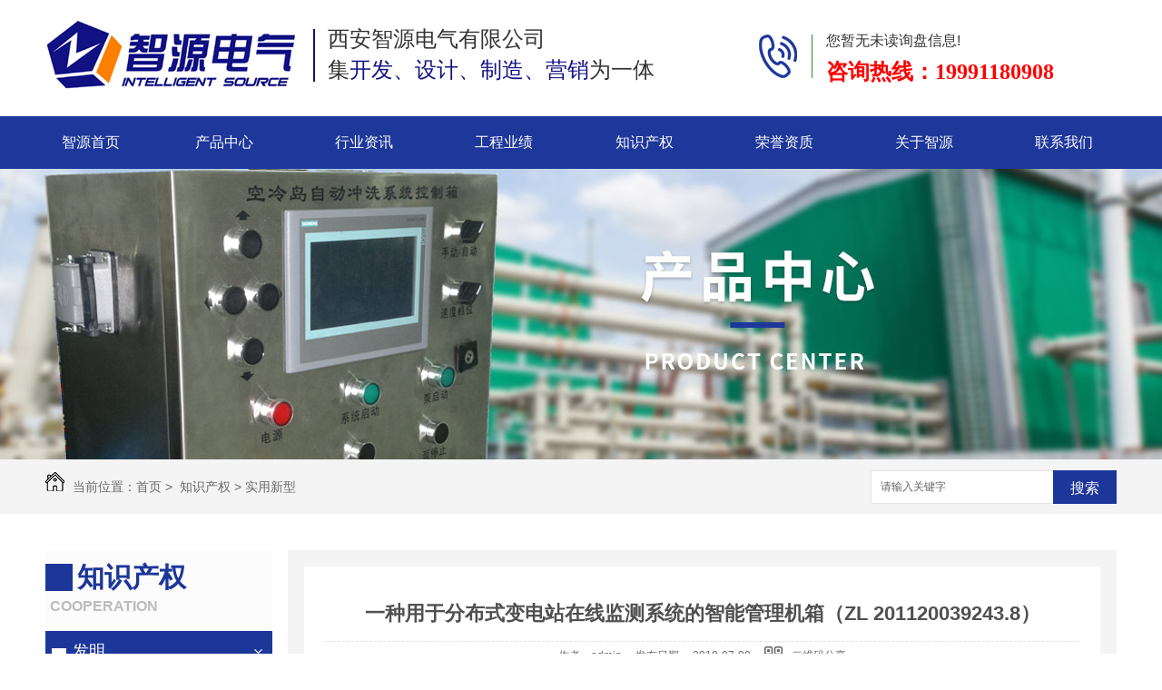

--- FILE ---
content_type: text/html; charset=utf-8
request_url: https://www.iselec.com.cn/syxx/253556.html
body_size: 8198
content:
<!DOCTYPE html PUBLIC "-//W3C//DTD XHTML 1.0 Transitional//EN" "http://www.w3.org/TR/xhtml1/DTD/xhtml1-transitional.dtd">
<html xmlns="http://www.w3.org/1999/xhtml">
<head>
<meta http-equiv="Content-Type" content="text/html; charset=utf-8" />
<meta name="Copyright" content="All Rights Reserved btoe.cn" />
<meta http-equiv="X-UA-Compatible" content="IE=edge,chrome=1" />
<title>一种用于分布式变电站在线监测系统的智能管理机箱（ZL 201120039243.8）-西安智源电气有限公司</title>
<meta name="keywords" content="实用新型" />
<meta name="description" content="一种用于分布式变电站在线监测系统的智能管理机箱（ZL 201120039243.8）" />
<link href="/templates/pc_wjdh/css/css.css" rel="stylesheet" type="text/css" />
<link href="/templates/pc_wjdh/css/common.css" rel="stylesheet" type="text/css" />
<script src="/templates/pc_wjdh/js/n/WJDH_common.js"></script>
<script type="text/javascript" src="/templates/pc_wjdh/js/n/jquery.qrcode.min.js"></script>
<script src="/templates/pc_wjdh/js/n/qrcode.js"></script>
<script src="/templates/pc_wjdh/js/n/baidupush.js"></script>
<meta name="baidu-site-verification" content="cxpqkVOT5m" />
<script src="//img.dlwjdh.com/upload/saohei/index.js"></script>
</head>
<body>
<script src="/templates/pc_wjdh/js/nocopy.js" type="text/javascript" charset="utf-8"></script>
<div class="header">

        <div class="center">

            <h1><a href="/"><img src="https://img.dlwjdh.com/upload/6987/190622/6c6dd8972a24453c2eeeaadaa75954ff@285X80.png" alt="西安智源电气有限公司"></a></h1>

            <div class="header2">

                <p>西安智源电气有限公司<br>集<span>开发、设计、制造、营销</span>为一体</p>

            </div>

            <div class="header3">

                 <img src="/templates/pc_wjdh/images/phone.png" alt="热线"> 


                <div> 

                    <!-- 询盘 -->

                     <div class="topxunpan">

                        <div class="xp" id="xunpanText" data-tiptitle="请您登录网站后台查看！">

                           您暂无未读询盘信息!

                            <div id="xunpantip"></div>

                        </div>

                    </div>
                   <p> 咨询热线：19991180908</p>

                    <!-- <p>19991180908</p> -->

                 </div> 

                <!-- 咨询热线：19991180908 -->

            </div>

            <div class="clear"></div>

        </div>

    </div>

    <!-- nav -->

    <div class="webq_head_xx">

        <div class="nav_xiala_xx" id="fixedNav">



            <div class="nav_xiala">

                <ul>

    

    <li>

      

      <a href="/" title="智源首页">智源首页 </a></li>

    

    <li>

      

      <a href="http://www.iselec.com.cn/products/" title="产品中心">产品中心</a>

      

                        <div class="erji_xiala">

        

                            <i><a href="http://www.iselec.com.cn/p1/" title="输变电设备在线监测系统">输变电设备在线监测系统</a>

          

                                <div class="sanji_xiala_di"></div>

                                <div class="sanji_xiala">

          

          <span><a href="http://www.iselec.com.cn/1/" title="DSIC-601变压器铁芯接地电流在线监测">DSIC-601变压器铁芯接地电流在线监测</a></span>

          

          <span><a href="http://www.iselec.com.cn/2/" title="PEEOM-2000变压器局部放电在线监测系统">PEEOM-2000变压器局部放电在线监测系统</a></span>

          

          <span><a href="http://www.iselec.com.cn/3/" title="DSPD-401 GIS局部放电在线监测系统">DSPD-401 GIS局部放电在线监测系统</a></span>

          

          <span><a href="http://www.iselec.com.cn/4/" title="DSOC-201 变压器油色谱在线监测系统">DSOC-201 变压器油色谱在线监测系统</a></span>

          

          <span><a href="http://www.iselec.com.cn/5/" title="DSWS-701 SF6微水密度在线监测系统">DSWS-701 SF6微水密度在线监测系统</a></span>

          

          <span><a href="http://www.iselec.com.cn/6/" title="DSPD-4021 4通道便携式局放巡检仪">DSPD-4021 4通道便携式局放巡检仪</a></span>

          

                                </div>

     

                            </i>

        

                            <i><a href="http://www.iselec.com.cn/p2/" title="空冷岛自动冲洗系统">空冷岛自动冲洗系统</a>

          

                                <div class="sanji_xiala_di"></div>

                                <div class="sanji_xiala">

          

          <span><a href="http://www.iselec.com.cn/1ZH/" title="IS-ZCS2000直接空冷岛自动清洗系统">IS-ZCS2000直接空冷岛自动清洗系统</a></span>

          

          <span><a href="http://www.iselec.com.cn/kld/" title="空冷岛清洗系统视频">空冷岛清洗系统视频</a></span>

          

          <span><a href="http://www.iselec.com.cn/2JV/" title="IS-ZCS2001间接空冷岛自动清洗系统">IS-ZCS2001间接空冷岛自动清洗系统</a></span>

          

                                </div>

     

                            </i>

        

                            <i><a href="http://www.iselec.com.cn/klpwjwxt80/" title="空冷喷雾降温系统">空冷喷雾降温系统</a>

          

                                <div class="sanji_xiala_di"></div>

                                <div class="sanji_xiala">

          

          <span><a href="http://www.iselec.com.cn/zjkldpwjwxtJ8/" title="直接空冷岛喷雾降温系统">直接空冷岛喷雾降温系统</a></span>

          

          <span><a href="http://www.iselec.com.cn/kldqxxt/" title="空冷喷雾降温系统视频">空冷喷雾降温系统视频</a></span>

          

          <span><a href="http://www.iselec.com.cn/jltpwjwxtF4/" title="间冷塔喷雾降温系统">间冷塔喷雾降温系统</a></span>

          

                                </div>

     

                            </i>

        

                            <i><a href="http://www.iselec.com.cn/p5/" title="空冷岛防冻及温度在线监测">空冷岛防冻及温度在线监测</a>

          

                                <div class="sanji_xiala_di"></div>

                                <div class="sanji_xiala">

          

          <span><a href="http://www.iselec.com.cn/wdzxjc/" title="空冷岛温度场在线监测系统">空冷岛温度场在线监测系统</a></span>

          

          <span><a href="http://www.iselec.com.cn/kldfdxt/" title="冷却塔防冻系统">冷却塔防冻系统</a></span>

          

          <span><a href="http://www.iselec.com.cn/kldB6/" title="空冷岛自动封堵防冻系统">空冷岛自动封堵防冻系统</a></span>

          

                                </div>

     

                            </i>

        

                            <i><a href="http://www.iselec.com.cn/p4/" title="商用车汽车电子">商用车汽车电子</a>

          

                                <div class="sanji_xiala_di"></div>

                                <div class="sanji_xiala">

          

          <span><a href="http://www.iselec.com.cn/xcjly/" title="行车记录仪">行车记录仪</a></span>

          

          <span><a href="http://www.iselec.com.cn/qcdzcp/" title="混凝土搅拌车匀速控制器">混凝土搅拌车匀速控制器</a></span>

          

          <span><a href="http://www.iselec.com.cn/zhyb/" title="组合仪表">组合仪表</a></span>

          

          <span><a href="http://www.iselec.com.cn/cufucskzq/" title="CUFU车身控制器">CUFU车身控制器</a></span>

          

                                </div>

     

                            </i>

        

                        </div>

     

                    </li>



    <li>

      

      <a href="http://www.iselec.com.cn/news/" title="行业资讯">行业资讯</a>

      

                        <div class="erji_xiala">

        

                            <i><a href="http://www.iselec.com.cn/meitibaodao/" title="公司资讯">公司资讯</a>

          

                            </i>

        

                            <i><a href="http://www.iselec.com.cn/yyxw/" title="行业新闻">行业新闻</a>

          

                            </i>

        

                            <i><a href="http://www.iselec.com.cn/question/" title="技术动态">技术动态</a>

          

                            </i>

        

                            <i><a href="http://www.iselec.com.cn/qitaxinxi/" title="其他">其他</a>

          

                            </i>

        

                        </div>

     

                    </li>



    <li>

      

      <a href="http://www.iselec.com.cn/case/" title="工程业绩">工程业绩</a>

      

                        <div class="erji_xiala">

        

                            <i><a href="http://www.iselec.com.cn/gcal/" title="工程案例">工程案例</a>

          

                            </i>

        

                            <i><a href="http://www.iselec.com.cn/yjbg80/" title="公司业绩">公司业绩</a>

          

                            </i>

        

                        </div>

     

                    </li>



    <li>

      

      <a href="http://www.iselec.com.cn/customs/" title="专利知识产权">专利知识产权</a>

      

                        <div class="erji_xiala">

        

                            <i><a href="http://www.iselec.com.cn/fmzl/" title="发明专利">发明专利</a>

          

                            </i>

        

                            <i><a href="http://www.iselec.com.cn/syxx/" title="实用新型">实用新型</a>

          

                            </i>

        

                            <i><a href="http://www.iselec.com.cn/rjzzq/" title="软件著作权">软件著作权</a>

          

                            </i>

        

                        </div>

     

                    </li>



    <li>

      

      <a href="http://www.iselec.com.cn/honor/" title="荣誉资质">荣誉资质</a>

      

                        <div class="erji_xiala">

        

                        </div>

     

                    </li>



    <li>

      

      <a href="http://www.iselec.com.cn/about/" title="关于智源">关于智源</a>

      

                        <div class="erji_xiala">

        

                            <i><a href="http://www.iselec.com.cn/aboutus/" title="智源简介">智源简介</a>

          

                            </i>

        

                            <i><a href="http://www.iselec.com.cn/rczp/" title="人才招聘">人才招聘</a>

          

                            </i>

        

                        </div>

     

                    </li>



    <li>

      

      <a href="http://www.iselec.com.cn/contact/" title="联系我们">联系我们</a>

      

                        <div class="erji_xiala">

        

                        </div>

     

                    </li>



                </ul>

            </div>



        </div>

    </div>

<div class="wjdh-banner" style="background-image: url(https://img.dlwjdh.com/upload/6987/190806/8be90454d9fc0ed89fbdbb6c70b1fb31@1920X320.jpg);"></div>
<input id="thumbimg" type="hidden" value="2,0">

<div class="breadcrumb-search">
  <div class="container">
    <div class="breadcrumb pull-left"> <img alt="当前位置" src="/templates/pc_wjdh/img/home.png">
      当前位置：<a href="/">首页</a>&nbsp;&gt;&nbsp;<a href="/customs/">专利知识产权</a>&nbsp;&gt;&nbsp;<a href="/syxx/">实用新型</a>
    </div>
    <div class="wjdh-search pull-right">
      <div class="form pull-right">
        <input type="text" onblur="if (value ==''){value='请输入关键字'}" onclick="if(this.value=='请输入关键字')this.value=''" value="请输入关键字" class="search-t" id="keywords" name="keywords" onkeydown="if(event.keyCode==13){SiteSearchkwf('#keywords');return false};">
        <button type="submit" class="search-s" onclick="wjdh.methods.search('#keywords');"> 搜索</button>
      </div>
      <div class="search-key pull-right"> </div>
    </div>
  </div>
</div>

<div class="container">
  <div class="side-bar pull-left">
    <div class="side-bar-tit">
      
      <h2> <i></i>专利知识产权</h2>
      <span>Cooperation</span>
      
    </div>
    
    <dl>
      <dt><i></i><a href="http://www.iselec.com.cn/fmzl/" title="发明专利">发明专利</a></dt>
      
    </dl>
    
    <dl>
      <dt><i></i><a href="http://www.iselec.com.cn/syxx/" title="实用新型">实用新型</a></dt>
      
    </dl>
    
    <dl>
      <dt><i></i><a href="http://www.iselec.com.cn/rjzzq/" title="软件著作权">软件著作权</a></dt>
      
    </dl>
    <dl id="wjdh-side-hot">
  <dt><i></i><a href="http://www.iselec.com.cn/products/" title="热门推荐">热门推荐</a></dt>
  <ul>
    
    <li>
      <div class="img"> <a href="http://www.iselec.com.cn/1ZH/294348.html"> <img data-thumb="0" src="https://img.dlwjdh.com/upload/6987/201102/3f3ab5d8b46090f126bc3a9732d4db56.jpg" alt="直接空冷岛自动冲洗系统"> </a> </div>
      <a href="http://www.iselec.com.cn/1ZH/294348.html" class="title-a">直接空冷岛自动冲洗系统</a> </li>
    
    <li>
      <div class="img"> <a href="http://www.iselec.com.cn/2JV/294525.html"> <img data-thumb="0" src="https://img.dlwjdh.com/upload/6987/201102/9d93cdd39996c0523d8b85ecc13c324a.jpg" alt="间接空冷塔自动清洗系统"> </a> </div>
      <a href="http://www.iselec.com.cn/2JV/294525.html" class="title-a">间接空冷塔自动清洗系统</a> </li>
    
    <li>
      <div class="img"> <a href="http://www.iselec.com.cn/kldB6/1982507.html"> <img data-thumb="0" src="https://img.dlwjdh.com/upload/6987/221109/bb0a13b3e85d18c6abf655094243c535.jpg" alt="空冷岛自动封堵防冻系统"> </a> </div>
      <a href="http://www.iselec.com.cn/kldB6/1982507.html" class="title-a">空冷岛自动封堵防冻系统</a> </li>
    
    <li>
      <div class="img"> <a href="http://www.iselec.com.cn/kld/1545015.html"> <img data-thumb="0" src="https://img.dlwjdh.com/upload/6987/210831/0012ab31bb587bee4235290546b28d4d.jpg" alt="空冷岛全自动无人值守冲洗机器人"> </a> </div>
      <a href="http://www.iselec.com.cn/kld/1545015.html" class="title-a">空冷岛全自动无人值守冲洗机器人</a> </li>
    
    <li>
      <div class="img"> <a href="http://www.iselec.com.cn/zjkldpwjwxtJ8/1004389.html"> <img data-thumb="0" src="https://img.dlwjdh.com/upload/6987/201102/906d4834254b937cce8993cfe5df0be7.jpg" alt="空冷岛喷雾降温系统"> </a> </div>
      <a href="http://www.iselec.com.cn/zjkldpwjwxtJ8/1004389.html" class="title-a">空冷岛喷雾降温系统</a> </li>
    
  </ul>
</dl>

    
  </div>
  <div class="wjdh-main pull-right">
    <div class="content-show">
      <div class="page-about">
        <h3> 一种用于分布式变电站在线监测系统的智能管理机箱（ZL 201120039243.8） </h3>
        <div class="news_author"> 作者：admin&nbsp;&nbsp;&nbsp;&nbsp; 发布日期：
          2019-07-09&nbsp;&nbsp;&nbsp;&nbsp; 
          <a href="#" class="scan" title="二维码分享">二维码分享
          <div id="qrcode" style="display: none"> </div>
          </a> </div>
        <div class="page-content"> <p style="text-align:center;">
	一种用于分布式变电站在线监测系统的智能管理机箱（ZL 201120039243.8）
</p>
<p style="text-align:center;">
	<img src="https://img.dlwjdh.com/upload/6987/230621/14704b12d6fc143c9574470f01f0f3ea.png" alt="" />
</p> </div>
      </div>
      <div class="adjacent">
        <ul>
          <li>上一篇：没有了</li>
          <li>下一篇：<a href="http://www.iselec.com.cn/syxx/253559.html">避雷器容性设备信号词采集装置</a></li>
        </ul>
      </div>
      <div class="relevant">
        <div class="title"> <a href="/syxx/" class="back">【返回列表】</a>
          <h3> 【推荐阅读】↓</h3>
          <div class="tag"> </div>
        </div>
        <div class="content">
          <ul>
            
            <li><a href="http://www.iselec.com.cn/qitaxinxi/2347964.html" title="陕西在线监测平台的功能与特点分析">陕西在线监测平台的功能与特点分析</a> </li>
            
            <li><a href="http://www.iselec.com.cn/qitaxinxi/2343698.html" title="..技术下的陕西在线监测发展趋势">..技术下的陕西在线监测发展趋势</a> </li>
            
            <li><a href="http://www.iselec.com.cn/qitaxinxi/2342729.html" title="陕西在线监测系统的重要性和应用">陕西在线监测系统的重要性和应用</a> </li>
            
            <li><a href="http://www.iselec.com.cn/meitibaodao/2340512.html" title="华能西安热工院生产项目空冷岛防冻系统框架项目">华能西安热工院生产项目空冷岛防冻系统框架项目</a> </li>
            
            <li><a href="http://www.iselec.com.cn/meitibaodao/2340507.html" title="宁夏电力鸳鸯湖一期#1、#2机尖峰冷却塔防寒防冻装置改造项目">宁夏电力鸳鸯湖一期#1、#2机尖峰冷却塔防寒防冻装置改造项目</a> </li>
            
            <li><a href="http://www.iselec.com.cn/qitaxinxi/2337068.html" title="陕西汽车电子行业政策解读">陕西汽车电子行业政策解读</a> </li>
            
            <li><a href="http://www.iselec.com.cn/meitibaodao/2336991.html" title="华能甘肃公司酒泉发电公司2025年#1机组空冷岛电动挡风帘改造物资采购项目">华能甘肃公司酒泉发电公司2025年#1机组空冷岛电动挡风帘改造物资采购项目</a> </li>
            
            <li><a href="http://www.iselec.com.cn/meitibaodao/2336990.html" title="赤峰经济开发区发电有限公司 1号机组空冷喷雾系统改造项目">赤峰经济开发区发电有限公司 1号机组空冷喷雾系统改造项目</a> </li>
            
            <li><a href="http://www.iselec.com.cn/meitibaodao/2336989.html" title="大同煤矿集团朔州热电有限公司 1号机、2号机空冷岛风机室加装自动封堵装置">大同煤矿集团朔州热电有限公司 1号机、2号机空冷岛风机室加装自动封堵装置</a> </li>
            
            <li><a href="http://www.iselec.com.cn/qitaxinxi/2336381.html" title="陕西汽车电子企业竞争力分析">陕西汽车电子企业竞争力分析</a> </li>
            
          </ul>
          <div class="clearfix"> </div>
        </div>
      </div>
    </div>
  </div>
  <div class="clearfix"> </div>
  <div class="line"> </div>
  
</div>
    <!--  footer  -->

    <div class="footer">

        <h3 class="center">CONTACT US</h3>

        <div class="footer_hr"></div>

        <div class="footer1">

            <ul class="center">

                <li class="footer_li">

                    <h4>在线留言</h4>

                    <h5>ONLINE MESSAGE</h5>

                    <div style="overflow:hidden;">

                        <div class="footer_input">

                            <label for="footer_name">姓名：</label>

                            <input type="text" id="footer_name" value="">

                        </div>

                        <div class="footer_input">

                            <label for="footer_phone">电话：</label>

                            <input type="text" id="footer_phone" value="">

                        </div>

                    </div>

                    <div class="footer_text">

                        <textarea name="" id="footer_demand" cols="30"  placeholder="请输入您的需求......"></textarea>

                    </div>

                    <p class="footer_sub">提交需求</p>

                </li>

                <li class="footer_li">

                    <h4>联系信息</h4>

                    <h5>CONTACT INFORMATION</h5>


                    <div class="footer_main ">

                        <div class="footer_icon footer_icon2"></div>

                        <span>&nbsp;王女士：15091534268</span>

                    </div>

                    <div class="footer_main">

                        <div class="footer_icon footer_icon4"></div>

                        <span>地址：<i>西安市雁塔区雁翔路99号西安交通大学博源科技广场C座13层</i></span>

                    </div>

                </li>

                <li class="footer_li">

                    <h4>关注我们</h4>

                    <h5>FOLLOW US</h5>

                    <div class="footer_or">

                        <img src="https://img.dlwjdh.com/upload/6987/190711/fb594076a9211c0bb1a02582d35876d4@260X260.png" alt="扫一扫">

                    </div>

                    <p>扫一扫</p>

                </li>

            </ul>

        </div>

    </div>

    <div class="footer_7">

        <div class="center">

            <span>Copyright&nbsp;&copy;&nbsp;西安智源电气有限公司&nbsp;&nbsp;版权所有</span>

            <span>备案号：<a href="http://beian.miit.gov.cn" target="_blank" title="陕ICP备14012250号-1" rel="nofollow">陕ICP备14012250号-1</a></span>

            <span><a href="/sitemap.html" title="网站地图">网站地图</a>&nbsp;&nbsp;<a href="/rss.xml" title="RSS">RSS </a>&nbsp;&nbsp;<a href="/sitemap.xml" title="XML">XML </a></span>

            <span> 技术支持：<script src="/api/message.ashx?action=jjzc"></script></span>

            <a href="http://www.wjdhcms.com" target="_blank" rel="external nofollow" title=""><img class="wjdh-ico1" src="https://img.dlwjdh.com/upload/4.png" width="99px" height="18px" title="万家灯火" alt="万家灯火"></a>&nbsp;&nbsp;<script type="text/javascript">var cnzz_protocol = (("https:" == document.location.protocol) ? " https://" : " http://");document.write(unescape("%3Cspan id='cnzz_stat_icon_1276948812'%3E%3C/span%3E%3Cscript src='" + cnzz_protocol + "s11.cnzz.com/stat.php%3Fid%3D1276948812%26show%3Dpic' type='text/javascript'%3E%3C/script%3E"));</script>

        </div>

    </div>

      <!--全局使用js，请放于footer-->

    <script src="/templates/pc_wjdh/js/nav.js"></script>

<script type="text/javascript" src="http://tongji.wjdhcms.com/js/tongji.js?siteid=1a37546d1929c0ff3ca32d2ddacc41a9"></script><script type="text/javascript" src="https://iselec.s1.dlwjdh.com/upload/6987/kefu.js?color=1d369a"></script>

<script src="/templates/pc_wjdh/js/n/base.js" type="text/javascript" charset="utf-8"></script>


<style>
.breadcrumb a:hover ,.side-bar .side-bar-tit h2,.wjdh-title h3,.wjdh-title h3 a ,.pages a:hover,.pages span:hover ,.relevant .title h3,.wjdh-h3 h3 a,.image-list .content ul li:hover .title-a ,.text-list ul li:hover dd a ,.express-lane dl dd a:hover,.bottom-contact .tel p span,.list01 .list ul li:hover .date span,.list02 .list ul li:hover .info .title-a,.news-list ul li:hover .more,.news-center-company .company-list .title dl,.news-center-company .company-list .title .title-h3 h3 a,.news-center-company .company-list .list ul li:hover .date span,.product-list ul li:hover .info .title-a ,.product-list ul li:hover .info .more,.prohead .hright .title-a ,.prohead .hright .info ul li ,.prohead .hright .info ul li a,.prohead .hright .tel,.prohead .hright .tel span,.b4 li a:hover  {color: #1d369a;}.wjdh-search .search-s,.side-bar .side-bar-tit i ,.side-bar dl dt ,.side-bar dl .cur a,.side-bar dl dd:hover a,.side-bar dl .tag a:hover ,.side-contact .side-contact-phone,.wjdh-title .tagcell span ,.pages .current ,.image-list .content ul li .border-top,.image-list .content ul li .border-right,.image-list .content ul li .border-bottom,.image-list .content ul li .border-left ,.image-list .content ul li:hover .more,.text-list ul li .border-top,.text-list ul li .border-bottom ,.text-list dl dt i,.cat-menu .menu-list .cur a,.cat-menu .menu-list span:hover a ,.list01 .list01-top:hover .info .more,.list01 .list01-top .tag-hot,.list01 .list ul li:hover .more,.list02 .list ul li:hover .info .more,.list03 .list ul li .info i em , .news-center-company .company-top dl,.news-center-company .company-top ul li:hover .more ,.news-center-company .company-list .list ul li:hover .more,.industry .industry-left .industry-title,.industry .industry-right .list ul li:hover,.industry .industry-right .list ul li:hover .more,.hot-rec .content .info .title-a,.hot-rec .content .info .online,.message-page-box .submit:hover,.prohead .hright .online a{background-color: #1d369a;}.wjdh-search .search-s ,.pages a:hover,.pages span:hover,.pages .current,.image-list .content ul li:hover .more ,.list01 .list01-top:hover .info .more,.list02 .list ul li:hover ,.list02 .list ul li:hover .info .more ,.news-list ul li:hover .more ,.news-center-company .company-top ul li:hover .more ,.news-center-company .company-list .list ul li:hover,.product-list ul li:hover,.wjdh-search .search-s,.list01 .list ul li:hover{border: 1px solid #1d369a;}.wjdh-title h3,.news-center-company .company-list .title .title-h3 h3 a ,.message-page-box .on {border-bottom: 1px solid #1d369a;}.cat-menu .menu-list .cur:before,.cat-menu .menu-list span:hover:before {border-top: 10px solid #1d369a;}
</style>

</body>
</html>


--- FILE ---
content_type: text/css
request_url: https://www.iselec.com.cn/templates/pc_wjdh/css/common.css
body_size: 8544
content:
/*Generated by wjdhcms 3.0 */@charset "utf-8";::-webkit-scrollbar {    width: 8px;    height: 8px;    background-color: #F5F5F5;}::-webkit-scrollbar-track {    border-radius: 10px;    background-color: #E2E2E2;}::-webkit-scrollbar-thumb {    border-radius: 10px;    -webkit-box-shadow: inset 0 0 6px rgba(0, 0, 0, .3);    box-shadow: inset 0 0 6px rgba(0, 0, 0, .3);    background-color: #555;}* {    padding: 0;    margin: 0;    font-family: 'Microsoft YaHei', arial, helvetica, clean, sans-serif;}body {    font: 14px/1.231 'Microsoft YaHei', arial, helvetica, clean, sans-serif;    color: #333;    margin: 0;    line-height: 1.5;}:focus {    outline: 1;}article,aside,canvas,details,figcaption,figure,footer,header,hgroup,menu,nav,section,summary {    display: block;}a {    color: #333;    text-decoration: none;    /* -webkit-transition: all .3s ease-out; */    /* transition: all .3s ease-out; */}a:link,a:hover,a:active,a:visited {    text-decoration: none;}ins {    background-color: #ff9;    color: #000;    text-decoration: none;}mark {    background-color: #ff9;    color: #000;    font-style: italic;    font-weight: bold;}del {    text-decoration: line-through;}table {    border-collapse: collapse;    border-spacing: 0;}hr {    display: block;    height: 1px;    border: 0;    border-top: 1px solid #cccccc;    margin: 1em 0;    padding: 0;}input,select {    vertical-align: middle;}li,ul {    list-style-type: none;}img {    border: none;}input,textarea {    outline: 0;    border: 0;}textarea {    resize: none;}h1,h2,h3,h4,h5,h6,dl,dd,dt,i,em {    font-weight: normal;    font-style: normal;}.container {    width: 1180px;    margin-left: auto;    margin-right: auto;}.pull-right {    float: right !important;}.pull-left {    float: left !important;}.clearfix {    clear: both;}.hide {    display: none;}.show {    display: block;}.page-about h3 {    height: 60px;    border-bottom: #e1e3df dashed 1px;    line-height: 60px;    color: #505050;    font-size: 22px;    font-weight: bold;    text-align: center;}.page-about .news_author {    width: 100%;    height: 30px;    line-height: 30px;    color: #505050;    font-size: 12px;    text-align: center;    border-bottom: #e1e3df dashed 1px;    margin: 0 auto;    color: #666;    margin-bottom: 20px;}.page-about .news_author .scan {    color: #666;    background-image: url(../img/ewm.gif);    background-repeat: no-repeat;    background-position: left center;    padding: 5px 0 5px 30px;    position: relative;}.page-content {    height: auto;    line-height: 2;    color: #505050;    font-size: 16px;    overflow: hidden;}.page-content a {    color: #333;    font-size: 15px;    font-weight: 900;}.page-content img {    max-width: 80%;    height: auto;}.wjdh-banner {    background-color: #fff;    background-repeat: no-repeat;    background-position: center center;    height: 320px;}.breadcrumb-search {    height: 60px;    margin-bottom: 40px;    background-color: #f4f4f4;    overflow: hidden;}.breadcrumb {    width: 30%;    height: 60px;    line-height: 60px;    overflow: hidden;    color: #676767;}.breadcrumb img {    margin-right: 5px;}.breadcrumb a {    color: #676767;}.breadcrumb a:hover {    color: #fcfcfc;}#qrcode {    display: none;    position: absolute;    right: 0;    top: 30px;    padding: 10px;    background-color: #fff;    border-radius: 5px;    border: 1px solid #ececec;    z-index: 9;}#qrcode table {    width: 225px;    margin: 0 !important;}.wjdh-search {    line-height: 60px;    width: 70%;    overflow: hidden;}.wjdh-search .search-key a {    color: #b7b7b7;    padding: 0 5px;}.wjdh-search .form {    color: #666;    margin-top: 12px;    margin-left: 20px;}.wjdh-search .search-t {    float: left;    width: 180px;    height: 35px;    line-height: 35px;    color: #666;    padding: 0 10px;    margin-bottom: 4px;    outline: 0;    font-size: 12px;    background: #fff;    border: 1px solid #e5e5e5;}.wjdh-search .search-s {    float: left;    width: 70px;    height: 37px;    line-height: 37px;    color: #fff;    font-size: 12px;    cursor: pointer;    background: #fcfcfc;    border: 1px solid #fcfcfc;    margin-left: -1px;    font-size: 16px;}.side-bar {    width: 250px;}.side-bar .side-bar-tit {    background-color: #fcfcfc;    padding: 15px 0;}.side-bar .side-bar-tit i {    float: left;    width: 30px;    height: 30px;    background-color: #fcfcfc;    margin-right: 5px;}.side-bar .side-bar-tit h2 {    font-size: 30px;    font-weight: bold;    height: 35px;    line-height: 30px;    color: #fcfcfc;}.side-bar .side-bar-tit span {    font-size: 16px;    font-weight: bold;    color: #bcbcbc;    text-transform: uppercase;    padding-left: 5px;}.side-bar dl {    margin-bottom: 20px;    border-bottom: 1px solid #e8e8e8;}.side-bar dl dt i,.side-bar dl dd i {    display: block;    width: 16px;    height: 8px;    background-color: #fff;    position: absolute;    left: 7px;    top: 50%;    margin-top: -4px;    /* -webkit-transition: all .3s ease-out; */    /* transition: all .3s ease-out; */}.side-bar dl .cur i,.side-bar dl dt:hover i,.side-bar dl dd:hover i {    transform: scale(1, 0.2);    -webkit-transform: scale(1, 0.2);}.side-bar dl dt {    height: 45px;    line-height: 45px;    margin-bottom: -2px;    background-color: #fcfcfc;    background-image: url(../img/ico1.png);    background-repeat: no-repeat;    background-position: 230px center;    position: relative;}.side-bar dl dt a {    color: #fff;    font-size: 18px;    display: block;    width: 185px;    height: 45px;    line-height: 45px;    white-space: nowrap;    overflow: hidden;    text-overflow: ellipsis;    padding-left: 30px;}.side-bar dl dd {    position: relative;}.side-bar dl dd a {    display: block;    height: 30px;    line-height: 30px;    border-top: 2px solid #fff;    background-color: #fcfcfc;    padding: 0 30px;    white-space: nowrap;    overflow: hidden;    text-overflow: ellipsis;    /* -webkit-transition: all .8s ease-out; */    /* transition: all .8s ease-out; */}.side-bar dl dd i {    display: none;}.side-bar dl .cur i,.side-bar dl dd:hover i {    display: block;}.side-bar dl .cur a,.side-bar dl dd:hover a {    background-color: #fcfcfc;    color: #fff;    /* padding-left: 50px; */}.side-bar #wjdh-side-hot {    background-color: #fcfcfc;}.side-bar #wjdh-side-hot .tempWrap {    margin: auto;}.side-bar dl ul {    padding: 10px;}.side-bar dl ul li {    padding-top: 10px;    border-bottom: 1px solid #e9e9e9;}.side-bar dl ul li .img {    width: 210px;    height: 190px;    padding: 4px;    margin: 0 auto;    background-color: #e9e9e9;}.side-bar dl ul li .title-a {    display: block;    width: 90%;    height: 30px;    line-height: 30px;    margin: 0 auto;    white-space: nowrap;    overflow: hidden;    text-overflow: ellipsis;    text-align: center;}.side-bar #wjdh-side-hot span.prev,.side-bar #wjdh-side-hot span.next {    display: inline-block;    _display: inline;    *display: inline;    zoom: 1;    width: 35px;    height: 20px;    margin: 0 5px;    cursor: pointer;}.side-bar #wjdh-side-hot .hot-btn {    text-align: center;    padding: 10px;}.side-bar #wjdh-side-hot span.prev {    background: url(../img/sidebar_left.png);}.side-bar #wjdh-side-hot span.next {    background: url(../img/sidebar_right.png);}.side-bar dl .tag {    padding: 15px 0;    line-height: 25px;}.side-bar dl .tag a {    padding: 2px 10px;    background-color: #fcfcfc;    *display: inline;    _display: inline;    zoom: 1;    display: inline-block;    margin-bottom: 10px;}.side-bar dl .tag a:hover {    background-color: #fcfcfc;    color: #fff;}.side-contact {    margin-bottom: 20px;}.side-contact .side-contact-phone {    background-color: #fcfcfc;    font-size: 16px;    color: #fff;    background-image: url(../img/phone.png);    background-position: 20px center;    background-repeat: no-repeat;    padding: 10px 10px 10px 55px;    /* -webkit-transition: all .3s ease-out; */    /* transition: all .3s ease-out; */}.side-contact .side-contact-phone:hover {    /*background-position: 20px 5px; */}.side-contact .side-contact-phone p {    font-size: 24px;    font-weight: bold;}.side-contact .side-contact-adress {    padding: 10px 20px;    background-color: #353537;    background-image: url(../img/adress.png);    background-position: 20px 10px;    background-repeat: no-repeat;    text-indent: 25px;    color: #cecece;    line-height: 22px;}.wjdh-main {    width: 913px;    padding-bottom: 20px;}.wjdh-title {    background-color: #fff;    padding: 10px;    position: relative;    margin-bottom: 20px;}.wjdh-title .title-box {    padding-bottom: 1px;    border-bottom: 1px solid #ececec;}.wjdh-title h3 {    border-bottom: 1px solid #fcfcfc;    font-size: 20px;    display: inline;    color: #fcfcfc;}.wjdh-title .more {    float: right;    color: #999;}.wjdh-title h3 a {    color: #fcfcfc;}.wjdh-title h3 small {    font-size: 16px;    color: #bcbcbc;    text-transform: uppercase;}.wjdh-title .tagcell {    background-color: #fff;    padding: 10px;    position: absolute;    right: 0;    top: 0;}.wjdh-title .tagcell span {    float: left;    width: 21px;    height: 21px;    border-radius: 2px;    background-color: #fcfcfc;    background-image: url(../img/prev-next.png);    background-position: left center;    background-repeat: no-repeat;    margin: 0 5px;    cursor: pointer;}.wjdh-title .tagcell .next {    background-position: right center;}.content-show {    border: 18px solid #f4f4f4;    padding: 22px;    background-color: #fff;}.line {    width: 100%;    height: 7px;    background-image: url(../img/bg1.gif);    margin: 30px 0 10px;}.pages {    margin: 20px 0;    text-align: center;}.pages a,.pages span {    padding: 2px 8px;    border: 1px solid #999;    margin: 0 5px;    color: #999;}.pages a:hover,.pages span:hover {    border: 1px solid #fcfcfc;    color: #fcfcfc;}.pages .current {    background-color: #fcfcfc;    border: 1px solid #fcfcfc;    color: #fff;}.pages .current:hover {    color: #fff;}.adjacent {    height: 35px;    margin-top: 20px;}.adjacent ul {    width: 900px;}.adjacent ul li {    float: left;    width: 340px;    margin-right: 90px;    padding: 0 1%;    white-space: nowrap;    overflow: hidden;    text-overflow: ellipsis;    border: 1px solid #e5e5e5;    background: #fafafa;    height: 28px;    line-height: 28px;}.adjacent ul li a {    color: #333;    font-size: 14px;    font-weight: 100;    white-space: nowrap;    overflow: hidden;    text-overflow: ellipsis;}.relevant {    border: 1px solid #e5e5e5;    margin-top: 20px;}.relevant .title {    height: 40px;    line-height: 40px;    border-bottom: 1px solid #e5e5e5;    padding: 0 10px;    overflow: hidden;}.relevant .title h3 {    display: inline;    color: #fcfcfc;    font-size: 18px;    font-weight: bold;}.relevant .title .tag {    display: inline;    color: #676767;}.relevant .title .tag a {    margin-right: 10px;    color: #676767;}.relevant .title .back {    float: right;    padding-right: 20px;    background-image: url(../img/back.gif);    background-repeat: no-repeat;    background-position: right center;}.relevant .content {    padding: 10px 20px;}.relevant .content ul {    width: 845px;}.relevant .content ul li {    float: left;    width: 320px;    height: 30px;    line-height: 30px;    padding-left: 20px;    background-image: url(../img/ico4.png);    background-repeat: no-repeat;    background-position: left center;    margin-right: 80px;    /* -webkit-transition: all .8s ease-out; */    /* transition: all .8s ease-out; */}.relevant .content ul li:hover {    transform: translateX(10px);    -webkit-transform: translateX(10px);}.relevant .content ul li a {    color: #676767;    display: block;    white-space: nowrap;    overflow: hidden;    text-overflow: ellipsis;}.wjdh-h3 {    text-align: center;    margin-bottom: 30px;}.wjdh-h3 h3 a {    display: block;    color: #fcfcfc;    font-size: 26px;    /* -webkit-transition: all .3s ease-out; */    /* transition: all .3s ease-out; */}.wjdh-h3:hover h3 a {    /* transform: translateY(20px); */    /* -webkit-transform: translateY(20px); */}.wjdh-h3 span {    *display: inline;    _display: inline;    display: inline-block;    zoom: 1;    font-size: 20px;    color: #cdcdcd;    position: relative;    /* -webkit-transition: all .3s ease-out; */    /* transition: all .3s ease-out; */    text-transform: uppercase;}.wjdh-h3:hover span {    /* transform: translateY(-35px); */    /* -webkit-transform: translateY(-35px); */}.wjdh-h3 span i,.wjdh-h3 span em {    position: absolute;    top: 10px;    float: left;    width: 30px;    height: 1px;    margin: 0 auto;    background-color: #bdbdbd;}.wjdh-h3 span i {    left: -40px;}.wjdh-h3 span em {    right: -40px;}.img {    overflow: hidden;    position: relative;    border: 1px solid #eee;    background-color: #f4f4f4;}.img img {    background-image: url(../img/wjdh-logo.png);    background-repeat: no-repeat;    background-position: center center;    /* -webkit-transition: transform .3s ease-out; */    /* transition: transform .3s ease-out; */}li:hover .img img {    /* transform: scale(1.1, 1.1); */    /* -webkit-transform: scale(1.1, 1.1); */}.wjdh-link {    display: block;    width: 38px;    height: 38px;    background-image: url(../img/link.png);    background-repeat: no-repeat;    background-position: center center;}.item-mask {    width: 100%;    height: 100%;    background: rgba(0, 0, 0, 0);    position: absolute;    left: 0;    top: 0;    opacity: 0;    -webkit-transform: rotateX(180deg) scale(0.5, 0.5);    transform: rotateX(180deg) scale(0.2, 0.2);    transition: all ease-out .5s;}li:hover .item-mask {    opacity: 1;    -webkit-transform: rotateX(0deg) scale(1, 1);    transform: rotateX(0deg) scale(1, 1);    transition: all 1s cubic-bezier(.23, 1, .38, 1) 0s;    background: rgba(0, 0, 0, 0.3);}.item-mask .item-link-icon {    display: block;    width: 38px;    height: 38px;    text-align: center;    font-size: 22px;    line-height: 38px;    border: 1px solid rgba(255, 255, 255, .5);    border-radius: 50%;    position: absolute;    left: 50%;    top: 50%;    margin-left: -21px;    margin-top: -21px;}.image-list {    margin-top: 45px;    margin-bottom: 40px;}.image-list .content ul {    width: 1230px;}.image-list .content ul li {    float: left;    width: 334px;    padding: 20px;    border: 1px solid #e4e4e4;    margin-right: 26px;    position: relative;    /* -webkit-transition: all .8s ease-out; */    /* transition: all .8s ease-out; */}.image-list .content ul li .border-top,.image-list .content ul li .border-right,.image-list .content ul li .border-bottom,.image-list .content ul li .border-left {    display: block;    position: absolute;    background-color: #fcfcfc;    /* -webkit-transition: all .8s ease-out; */    /* transition: all .8s ease-out; */}.image-list .content ul li .border-top {    height: 1px;    width: 0;    left: -1px;    top: -1px;}.image-list .content ul li:hover .border-top {    width: 376px;}.image-list .content ul li .border-right {    height: 0;    width: 1px;    right: -1px;    top: -1px;}.image-list .content ul li:hover .border-right {    height: 463px;}.image-list .content ul li .border-bottom {    height: 1px;    width: 0;    right: -1px;    bottom: -1px;}.image-list .content ul li:hover .border-bottom {    width: 376px;}.image-list .content ul li .border-left {    height: 0;    width: 1px;    left: -1px;    bottom: -1px;}.image-list .content ul li:hover .border-left {    height: 463px;}.image-list .content ul li .title-a {    font-size: 18px;    line-height: 35px;    display: block;    white-space: nowrap;    overflow: hidden;    text-overflow: ellipsis;}.image-list .content ul li:hover .title-a {    color: #fcfcfc;}.image-list .content ul li .img {    width: 334px;    height: 230px;}.image-list .content ul li img {}.image-list .content ul li p {    color: #999;    text-indent: 2em;    height: 69px;    line-height: 23px;    overflow: hidden;    margin: 15px auto 35px;}.image-list .content ul li .more {    display: block;    width: 170px;    height: 35px;    line-height: 35px;    text-align: center;    margin: 0 auto;    border: 1px solid #d0d0d0;    /* -webkit-transition: all .8s ease-out; */    /* transition: all .8s ease-out; */}.image-list .content ul li:hover .more {    background-color: #fcfcfc;    border: 1px solid #fcfcfc;    color: #fff;    /* -webkit-transition: all .3s ease-out; */    /* transition: all .3s ease-out; */}.image-list .content ul li .more span {    overflow: hidden;    line-height: 35px;    height: 35px;    vertical-align: middle;}.image-list .content ul li .more i {    _display: inline;    *display: inline;    display: inline-block;    zoom: 1;    width: 0;    height: 35px;    background-image: url(../img/bg2.gif);    background-repeat: no-repeat;    background-position: left center;    vertical-align: middle;    margin-left: 10px;    /* -webkit-transition: all .8s ease-out; */    /* transition: all .8s ease-out; */}.image-list .content ul li:hover .more i {    width: 33px;}.image-list .tagcell {    margin: 20px 0;    text-align: center;}.image-list .tagcell span {    _display: inline;    *display: inline;    display: inline-block;    zoom: 1;    background-color: #e3e3e3;    width: 42px;    height: 10px;    line-height: 10px;    border-radius: 5px;    margin: 0 10px;}.image-list .tagcell .on {    background-color: #a6a6a6;}.text-list {    margin-bottom: 40px;}.text-list ul li {    float: left;    width: 50%;    border-top: 1px solid #e4e4e4;    border-bottom: 1px solid #e4e4e4;    position: relative;    margin-bottom: -1px;    z-index: 9}.text-list ul li:hover {    z-index: 999;}.text-list ul li .border-top,.text-list ul li .border-bottom {    display: block;    width: 0;    height: 1px;    position: absolute;    background-color: #fcfcfc;    /* -webkit-transition: all .8s ease-out; */    /* transition: all .8s ease-out; */}.text-list ul li .border-top {    left: 0;    top: -1px;}.text-list ul li:hover .border-top {    width: 100%;}.text-list ul li .border-bottom {    left: 0;    bottom: -1px;}.text-list ul li:hover .border-bottom {    width: 100%;}.text-list dl dt {    float: left;    width: 170px;    height: 130px;    background-color: #fcfcfc;    border-right: 1px solid #e4e4e4;    color: #999;    position: relative;}.text-list dl dt i {    display: block;    width: 100%;    height: 0;    background-color: #fcfcfc;    position: absolute;    left: 0;    bottom: 0;    /* -webkit-transition: all .3s ease-out; */    /* transition: all .3s ease-out; */}.text-list ul li:hover dl dt i {    height: 100%;}.text-list dl dt .date {    position: absolute;    z-index: 99;    left: 50px;    top: 30px;}.text-list ul li:hover .date {    color: #fff;}.text-list dl dt .date span {    font-size: 32px;    display: block;}.text-list dl dt .date em {    font-size: 16px;}.text-list dl dd {    float: left;    width: 335px;    padding: 30px 0 0 40px;}.text-list dl dd a {    display: block;    font-size: 16px;    margin-bottom: 15px;    white-space: nowrap;    overflow: hidden;    text-overflow: ellipsis;}.text-list ul li:hover dd a {    color: #fcfcfc;}.text-list dl dd p {    color: #999;    line-height: 18px;    height: 36px;    overflow: hidden;}.express-lane {    border-bottom: 1px solid #e4e4e4;    margin-top: 20px;}.express-lane h3 {    padding-left: 30px;    background-image: url(../img/ico2.png);    background-repeat: no-repeat;    background-position: left bottom;    border-bottom: 1px solid #e4e4e4;    line-height: 30px;    font-size: 20px;    color: #747474;    text-transform: uppercase;}.express-lane .content {    padding: 10px;}.express-lane dl {    padding-left: 52px;    background-image: url(../img/ico3.gif);    background-repeat: no-repeat;    background-position: 20px 10px;    line-height: 35px;}.express-lane dl dt,.express-lane dl dd {    display: inline;}.express-lane dl dt {    font-size: 17px;    color: #747474;}.express-lane dl dd a {    color: #999;    font-size: 15px;    *display: inline;    _display: inline;    display: inline-block;    zoom: 1;    margin-right: 20px;}.express-lane dl dd a:hover {    color: #fcfcfc;}.bottom-contact {    text-align: center;}.bottom-contact .tel,.bottom-contact .qq {    *display: inline;    _display: inline;    display: inline-block;    padding-left: 50px;    text-align: left;    color: #747474;    height: 50px;    overflow: hidden;    margin: 0 20px;    padding: 20px 0 20px 50px;    cursor: pointer;    /* -webkit-transition: all .3s ease-out; */    /* transition: all .3s ease-out; */}.bottom-contact .tel {    background-image: url(../img/phone2.png);    background-repeat: no-repeat;    background-position: 10px center;    font-size: 16px;}.bottom-contact .tel p {    font-size: 24px;    font-weight: bold;    position: relative;}.bottom-contact .tel p span {    display: block;    width: 0;    position: absolute;    left: 0;    top: 0;    font-size: 24px;    color: #fcfcfc;    white-space: nowrap;    overflow: hidden;    /* -webkit-transition: all .8s ease-out; */    /* transition: all .8s ease-out; */}.bottom-contact .tel:hover p span {    width: 100%;}.bottom-contact .qq {    background-image: url(../img/qq.png);    background-repeat: no-repeat;    background-position: left center;    line-height: 25px;}.bottom-contact .tel:hover {    /*background-position: 10px 15px; */}.bottom-contact .qq:hover {    /*background-position: left 15px; */}.cat-menu {    padding: 0 0 40px;    text-align: center;}.cat-menu .title {    display: inline;    color: #bbb;    font-size: 24px;    border-bottom: 1px solid #bbb;    text-transform: uppercase;}.cat-menu .menu-list {    margin-top: 20px;}.cat-menu .menu-list span {    *display: inline;    _display: inline;    zoom: 1;    display: inline-block;    position: relative;}.cat-menu .menu-list span:before {    display: block;    content: '';    position: absolute;    left: 50%;    bottom: 10px;    margin-left: -10px;    width: 0;    height: 0;    border-left: 10px solid transparent;    border-right: 10px solid transparent;    border-top: 10px solid #333;    z-index: 8;    /* -webkit-transition: all .3s ease-out; */    /* transition: all .3s ease-out; */}.cat-menu .menu-list span a {    font-size: 16px;    display: block;    width: 150px;    height: 35px;    line-height: 35px;    color: #fff;    background-color: #333;    text-align: center;    white-space: nowrap;    overflow: hidden;    text-overflow: ellipsis;    margin: 10px 20px;    position: relative;    z-index: 9;}.cat-menu .menu-list .cur a,.cat-menu .menu-list span:hover a {    background-color: #fcfcfc;}.cat-menu .menu-list .cur:before,.cat-menu .menu-list span:hover:before {    border-top: 10px solid #fcfcfc;    bottom: 0;}.list01,.list02,.list03 {    background-color: #f4f4f4;    padding: 20px 0;}.list01 .list01-content,.list02 .list02-content,.list03 .list03-content {    background-color: #fff;}.list01 .wjdh-title,.list02 .wjdh-title,.list03 .wjdh-title {    border-bottom: 1px solid #f4f4f4;}.list01 .content,.list02 .content,.list03 .content {    padding: 0 20px 25px;}.list01 .list01-top {    margin-bottom: 50px;}.list01 .list01-top ul li {    position: relative;}.list01 .list01-top .img {    width: 420px;    height: 270px;}.list01 .list01-top .info {    width: 660px;    padding: 35px 0;}.list01 .list01-top .info .title-a {    display: block;    font-size: 20px;    white-space: nowrap;    overflow: hidden;    text-overflow: ellipsis;}.list01 .list01-top .info em {    float: right;}.list01 .list01-top .info p {    margin: 20px 0;    color: #999;    line-height: 22px;    height: 66px;}.list01 .list01-top .info .more {    display: block;    width: 170px;    height: 35px;    line-height: 35px;    text-align: center;    border: 1px solid #d0d0d0;    /* -webkit-transition: all .8s ease-out; */    /* transition: all .8s ease-out; */}.list01 .list01-top:hover .info .more {    background-color: #fcfcfc;    border: 1px solid #fcfcfc;    color: #fff;    /* -webkit-transition: all .3s ease-out; */    /* transition: all .3s ease-out; */}.list01 .list01-top .info .more span {    overflow: hidden;    line-height: 35px;    height: 35px;    vertical-align: middle;}.list01 .list01-top .tag-hot {    position: absolute;    display: block;    width: 38px;    height: 24px;    line-height: 24px;    background-color: #fcfcfc;    color: #fff;    text-align: center;    text-transform: uppercase;    right: 0;    bottom: 0;}.list01 .list01-top .info .more i {    _display: inline;    *display: inline;    display: inline-block;    zoom: 1;    width: 0;    height: 35px;    background-image: url(../img/bg2.gif);    background-repeat: no-repeat;    background-position: left center;    vertical-align: middle;    margin-left: 10px;    /* -webkit-transition: all .8s ease-out; */    /* transition: all .8s ease-out; */}.list01 .list01-top:hover .info .more i {    width: 33px;}.list01 .list ul {    width: 1200px;}.list01 .list ul li {    float: left;    width: 272px;    border: 1px solid #e4e4e4;    height: 250px;    position: relative;    /* -webkit-transition: all .8s ease-out; */    /* transition: all .8s ease-out; */    background-color: rgba(255, 255, 255, .8);    * background-color: #fff;    _background-color: #fff;    margin: 0 15px 26px 0;}.list01 .list ul li:hover {    border: 1px solid #fcfcfc;    /* transform: translate(-10px, -10px); */    /* -webkit-transform: translate(-10px, -10px); */    box-shadow: 5px 5px 10px rgba(0, 0, 0, 0.2);}.list01 .list ul li .more {    display: block;    width: 80px;    height: 30px;    position: absolute;    right: 135px;    top: 162px;    background-repeat: no-repeat;    background-position: center center;    background-color: #999;    text-align: center;    line-height: 30px;    color: #fff;}.list01 .list ul li:hover .more {    background-color: #fcfcfc;}.list01 .list dl dt {    color: #999;    position: relative;    padding: 5px;}.list01 .list dl dt .img {    width: 260px;    height: 195px;}.list01 .list dl dd {    text-align: center;    height: 35px;    line-height: 35px;}.list01 .list dl dd a {    display: block;    font-size: 16px;    margin-bottom: 10px;    white-space: nowrap;    overflow: hidden;    text-overflow: ellipsis;}.list01 .list dl dd p {    color: #999;    line-height: 18px;    overflow: hidden;}.list02 .list ul {    width: 1160px;}.list02 .list ul li {    float: left;    width: 510px;    height: 110px;    border: 1px solid #ececec;    padding: 20px;    margin: 0 28px 20px 0;}.list02 .list ul li:hover {    border: 1px solid #fcfcfc;}.list02 .list ul li .img {    width: 230px;    height: 110px;}.list02 .list ul li .info {    width: 255px;}.list02 .list ul li .info .title-a {    display: block;    font-size: 20px;    white-space: nowrap;    overflow: hidden;    text-overflow: ellipsis;}.list02 .list ul li:hover .info .title-a {    color: #fcfcfc;}.list02 .list ul li .info em {    float: right;}.list02 .list ul li .info p {    margin: 10px 0;    color: #999;    line-height: 22px;    height: 44px;    overflow: hidden;}.list02 .list ul li .info .more {    display: block;    width: 100px;    height: 20px;    line-height: 20px;    text-align: center;    border: 1px solid #d0d0d0;    color: #d0d0d0;    /* -webkit-transition: all .8s ease-out; */    /* transition: all .8s ease-out; */}.list02 .list ul li:hover .info .more {    background-color: #fcfcfc;    border: 1px solid #fcfcfc;    color: #fff;    /* -webkit-transition: all .3s ease-out; */    /* transition: all .3s ease-out; */}.list02 .list ul li .more span {    overflow: hidden;    line-height: 20px;    height: 20px;    vertical-align: middle;}.list03 .menu-text {    color: #999;    font-size: 16px;    line-height: 2;    text-indent: 2em;    margin-bottom: 50px;}.list03 .menu-text span {    display: block;    text-align: right;    color: #999;}.list03 .menu-text span a {    color: #999;}.list03 .list ul {    width: 1195px;}.list03 .list ul li {    float: left;    width: 338px;    margin: 0 60px 60px 0;    text-align: center;}.list03 .list ul li .img {    width: 318px;    height: 233px;    border: 10px solid #f4f4f4;}.list03 .list ul li .info .title-a {    margin-top: 10px;    display: block;    white-space: nowrap;    overflow: hidden;    text-overflow: ellipsis;    height: 30px;    line-height: 30px;    color: #999;    font-size: 15px;}.list03 .list ul li .info .more {    color: #999;}.list03 .list ul li .info i {    display: block;    width: 100%;    height: 1px;    background-color: #cacaca;    margin-top: 10px;}.list03 .list ul li .info i em {    display: block;    width: 0;    height: 1px;    background-color: #fcfcfc;    /* -webkit-transition: all .8s ease-out; */    /* transition: all .8s ease-out; */}.list03 .list ul li:hover .info i em {    width: 100%;}.news-list ul li {    position: relative;    padding: 10px;    height: 110px;    border-bottom: 1px solid #f4f4f4;    overflow: hidden;    margin-bottom: 20px;    /* -webkit-transition: all .8s ease-out; */    /* transition: all .8s ease-out; */}.news-list ul li:before {    z-index: -1;    content: '';    position: absolute;    top: 0;    left: 0;    width: 100%;    height: 100%;    background: #fcfcfc;    opacity: 0;    -webkit-transform: scale3d(1, 0.1, 1);    transform: scale3d(1, 0.1, 1);    /* -webkit-transition: -webkit-transform 0.4s, opacity 0.4s; */    /* transition: transform 0.4s, opacity 0.4s; */    -webkit-transition-timing-function: cubic-bezier(0.2, 1, 0.3, 1);    transition-timing-function: cubic-bezier(0.2, 1, 0.3, 1);}.news-list ul li:hover:before {    opacity: 1;    -webkit-transform: translate3d(0, 0, 0);    transform: translate3d(0, 0, 0);}.news-list ul li .title-a {    font-weight: bold;    display: block;    white-space: nowrap;    overflow: hidden;    text-overflow: ellipsis;}.news-list ul li span {    float: right;    color: #747474;    /* -webkit-transition: all .8s ease-out; */    /* transition: all .8s ease-out; */}.news-list ul li p {    color: #747474;    height: 44px;    line-height: 22px;    overflow: hidden;    margin: 10px 0;    text-indent:  2em;    /* -webkit-transition: all .8s ease-out; */    /* transition: all .8s ease-out; */}.news-list ul li .more {    float: right;    width: 100px;    height: 22px;    line-height: 22px;    border: 1px solid #333;    text-align: center;    /* -webkit-transition: all .8s ease-out; */    /* transition: all .8s ease-out; */}.news-list ul li:hover .more {    color: #fcfcfc;    border: 1px solid #fcfcfc;}.news-center-company {    background-color: #f4f4f4;    padding: 50px 0;}.news-center-company .company-top {    width: 424px;    background-color: #fff;    border: 1px solid #e4e4e4;}.news-center-company .company-top ul li {    width: 378px;    padding: 23px;}.news-center-company .company-top .pr {    position: relative;}.news-center-company .company-top dl {    position: absolute;    left: 0;    bottom: -25px;    color: #fff;    background-color: #fcfcfc;}.news-center-company .company-top dl dt {    font-size: 28px;    padding: 29px 10px 0 10px;    border: 1px solid rgba(255, 255, 255, 0.2);}.news-center-company .company-top dl dd {    font-size: 16px;    height: 25px;    line-height: 25px;    padding: 0 10px;}.news-center-company .company-top ul li .img {    width: 378px;    height: 265px;}.news-center-company .company-top ul li .title-a {    font-size: 18px;    margin-bottom: 20px;    display: block;    white-space: nowrap;    overflow: hidden;    text-overflow: ellipsis;}.news-center-company .company-top ul li p {    margin-top: 40px;    color: #999;    line-height: 23px;    height: 69px;    overflow: hidden;    text-indent: 2em;    margin-bottom: 10px;}.news-center-company .company-top ul li .more {    display: block;    width: 170px;    height: 35px;    line-height: 35px;    text-align: center;    margin: 0 auto;    border: 1px solid #d0d0d0;    /* -webkit-transition: all .8s ease-out; */    /* transition: all .8s ease-out; */}.news-center-company .company-top ul li:hover .more {    background-color: #fcfcfc;    border: 1px solid #fcfcfc;    color: #fff;    /* -webkit-transition: all .3s ease-out; */    /* transition: all .3s ease-out; */}.news-center-company .company-top ul li .more span {    overflow: hidden;    line-height: 35px;    height: 35px;    vertical-align: middle;}.news-center-company .company-top ul li .more i {    _display: inline;    *display: inline;    display: inline-block;    zoom: 1;    width: 0;    height: 35px;    background-image: url(../img/bg2.gif);    background-repeat: no-repeat;    background-position: left center;    vertical-align: middle;    margin-left: 10px;    /* -webkit-transition: all .8s ease-out; */    /* transition: all .8s ease-out; */}.news-center-company .company-top ul li:hover .more i {    width: 33px;}.news-center-company .company-list {    width: 725px;}.news-center-company .company-list .title {    margin-bottom: 20px;}.news-center-company .company-list .title dl {    float: left;    width: 40px;    text-align: center;    color: #fcfcfc;    text-transform: uppercase;}.news-center-company .company-list .title dl dt {    font-size: 37px;    height: 28px;    line-height: 28px;}.news-center-company .company-list .title dl dd {    font-size: 12px;    height: 12px;    line-height: 12px;}.news-center-company .company-list .title .title-h3 {    width: 685px;    padding-bottom: 5px;    border-bottom: 1px solid #ececec;}.news-center-company .company-list .title .title-h3 h3 a {    font-size: 26px;    font-weight: bold;    color: #fcfcfc;    border-bottom: 1px solid #fcfcfc;    padding-bottom: 4px;}.news-center-company .company-list .title .more {    float: right;    width: 53px;    height: 14px;    background-image: url(../img/more3.png);    background-repeat: no-repeat;    background-position: center center;    margin-top: 10px;}.news-center-company .company-list .list ul li {    border: 1px solid #e4e4e4;    width: 100%;    height: 98px;    position: relative;    /* -webkit-transition: all .3s ease-out; */    /* transition: all .3s ease-out; */    background-color: rgba(255, 255, 255, .8);    *background-color: #fff;    _background-color: #fff;    margin-top: 17px;}.news-center-company .company-list .list ul li:hover {    border: 1px solid #fcfcfc;    /* transform: translate(-10px, -10px); */    /* -webkit-transform: translate(-10px, -10px); */    box-shadow: 5px 5px 10px rgba(0, 0, 0, 0.2);}.news-center-company .company-list .list ul li .more {    display: block;    width: 15px;    height: 15px;    position: absolute;    right: 0;    top: 0;    background-image: url(../img/more2.png);    background-repeat: no-repeat;    background-position: center center;    background-color: #999;}.news-center-company .company-list .list ul li:hover .more {    background-color: #fcfcfc;}.news-center-company .company-list .list dl dt {    float: left;    width: 125px;    height: 98px;    color: #999;    position: relative;}.news-center-company .company-list .list dl dt .date {    position: absolute;    z-index: 99;    left: 30px;    top: 10px;}.news-center-company .company-list .list dl dt .date span {    font-size: 32px;    display: block;    color: #999;}.news-center-company .company-list .list ul li:hover .date span {    color: #fcfcfc;}.news-center-company .company-list .list dl dt .date em {    font-size: 16px;    color: #b7b7b7;}.news-center-company .company-list .list dl dd {    float: left;    width: 545px;    padding: 15px 0 0 40px;}.news-center-company .company-list .list dl dd a {    display: block;    font-size: 16px;    margin-bottom: 10px;    white-space: nowrap;    overflow: hidden;    text-overflow: ellipsis;}.news-center-company .company-list .list dl dd p {    color: #999;    line-height: 18px;    height: 36px;    overflow: hidden;}.industry {    padding: 50px 0;}.industry .industry-left {    width: 270px;}.industry .industry-left .industry-title {    height: 240px;    background-color: #fcfcfc;    position: relative;    overflow: hidden;    margin-bottom: 10px;}.industry .industry-left .industry-title i.top {    display: block;    height: 6px;    width: 100%;    background-color: #565656;}.industry .industry-left:hover .industry-title i.top {    animation: itop .8s;    -webkit-animation: itop .8s;}@keyframes itop {    from {        width: 0;    }    to {        width: 100%;    }}@-webkit-keyframes itop {    from {        width: 0;    }    to {        width: 100%;    }}.industry .industry-left .industry-title .title {    width: 120px;    height: 56px;    padding: 20px 30px;    margin: 40px auto;    color: #fff;    position: relative;}.industry .industry-left .industry-title .title a {    display: block;    font-weight: bold;    font-size: 30px;    color: #fff;}.industry .industry-left .industry-title .title span {    font-size: 16px;    font-weight: bold;    text-transform: uppercase;}.industry .industry-left .industry-title .title i {    display: block;    background-color: #fff;    width: 16px;    height: 1px;    position: absolute;}.industry .industry-left .industry-title .title em {    display: block;    background-color: #fff;    width: 1px;    height: 16px;    position: absolute;}.industry .industry-left .industry-title .title i.l-t,.industry .industry-left .industry-title .title i.l-t em {    left: 0;    top: 0}.industry .industry-left .industry-title .title i.r-b,.industry .industry-left .industry-title .title i.r-b em {    right: 0;    bottom: 0;}.industry .industry-left:hover i.l-t {    /* animation: l-t .8s; */    /* -webkit-animation: l-t .8s; */}.industry .industry-left:hover i.r-b {    /* animation: r-b .8s; */    /* -webkit-animation: r-b .8s; */}@keyframes l-t {    from {        transform: translate(-20px, -20px);    }    to {        transform: translate(0, 0);    }}@-webkit-keyframes l-t {    from {        transform: translate(-20px, -20px);    }    to {        transform: translate(0, 0);    }}@keyframes r-b {    from {        transform: translate(20px, 20px);    }    to {        transform: translate(0, 0);    }}@-webkit-keyframes r-b {    from {        transform: translate(-20px, -20px);    }    to {        transform: translate(0, 0);    }}.industry .industry-left .industry-title .more {    display: block;    margin: 10px auto;    width: 85px;    height: 23px;    line-height: 23px;    color: #fff;    text-align: center;    text-transform: uppercase;    position: relative;}.industry .industry-left .industry-title .more i,.industry .industry-left .industry-title .more em {    display: block;    width: 100%;    height: 1px;    background-color: #fff;    position: absolute;}.industry .industry-left:hover .industry-title .more i,.industry .industry-left:hover .industry-title .more em {    /* animation: industry-more .8s; */    /* -webkit-animation: industry-more .8s; */}@keyframes industry-more {    from {        width: 0;    }    to {        width: 100%;    }}@-webkit-keyframes industry-more {    from {        width: 0;    }    to {        width: 100%;    }}.industry .industry-left .industry-title .more i {    left: 0;    top: 0;}.industry .industry-left .industry-title .more em {    right: 0;    bottom: 0;}.industry .industry-left .list ul li {    height: 35px;    line-height: 35px;    border-bottom: 1px dashed #999;}.industry .industry-left .list ul li a {    display: block;    width: 90%;    margin: 0 auto;    white-space: nowrap;    overflow: hidden;    text-overflow: ellipsis;    color: #999;    /* -webkit-transition: all .8s ease-out; */    /* transition: all .8s ease-out; */}.industry .industry-left .list ul li:hover a {    /* transform: translateX(10px); */    /* -webkit-transform: translateX(10px); */}.industry .industry-left .list ul li span {    margin-right: 5px;}.industry .industry-right {    width: 860px;}.industry .industry-right .list ul li {    width: 840px;    height: 180px;    padding: 10px;    margin-bottom: 25px;}.industry .industry-right .list ul li:hover {    background-color: #fcfcfc;}.industry .industry-right .list ul li .img {    width: 235px;    height: 177px;}.industry .industry-right .list ul li .info {    width: 570px;}.industry .industry-right .list ul li .info .title-a {    font-size: 16px;    display: block;    white-space: nowrap;    overflow: hidden;    text-overflow: ellipsis;    padding-top: 10px;}.industry .industry-right .list ul li:hover .info .title-a {    color: #fff;}.industry .industry-right .list ul li .info p {    line-height: 22px;    padding: 15px 0;    color: #999;}.industry .industry-right .list ul li:hover .info p {    color: #fff;}.industry .industry-right .list ul li .info .more {    display: block;    width: 170px;    height: 35px;    line-height: 35px;    text-align: center;    border: 1px solid #d0d0d0;    /* -webkit-transition: all .8s ease-out; */    /* transition: all .8s ease-out; */}.industry .industry-right .list ul li:hover .more {    background-color: #fcfcfc;    border: 1px solid #fff;    color: #fff;    /* -webkit-transition: all .3s ease-out; */    /* transition: all .3s ease-out; */}.industry .industry-right .list ul li .more span {    overflow: hidden;    line-height: 35px;    height: 35px;    vertical-align: middle;}.industry .industry-right .list ul li .more i {    _display: inline;    *display: inline;    display: inline-block;    zoom: 1;    width: 0;    height: 35px;    background-image: url(../img/bg2.gif);    background-repeat: no-repeat;    background-position: left center;    vertical-align: middle;    margin-left: 10px;    /* -webkit-transition: all .8s ease-out; */    /* transition: all .8s ease-out; */}.industry .industry-right .list ul li:hover .more i {    width: 33px;}.hot-rec {    height: 400px;    padding: 15px;    background-color: #fcfcfc;    margin-bottom: 20px;    overflow: hidden;}.hot-rec .content .img {    width: 470px;    height: 305px;    background-color: #fff;    border: 14px solid #fff;    position: relative;}.hot-rec .content .img img {}.hot-rec .content .info {    width: 345px;}.hot-rec .content .info .title-a {    display: block;    height: 35px;    line-height: 35px;    background-color: #fcfcfc;    color: #fff;    font-size: 17px;    white-space: nowrap;    overflow: hidden;    text-overflow: ellipsis;    padding: 0 10px;    margin-bottom: 12px;}.hot-rec .content .info p {    font-size: 14px;    border: 1px solid #ececec;    background-color: #fff;    padding: 10px;    color: #525252;    line-height: 27px;    height: 162px;    overflow: hidden;    margin-bottom: 12px;}.hot-rec .content .info .tag {    width: 150px;    font-size: 13px;    background-color: #efefef;    padding: 9px;    height: 72px;    line-height: 26px;    border: 1px solid #ececec;    color: #999;    overflow: hidden;}.hot-rec .content .info .tag a {    color: #999;}.hot-rec .content .info .online {    background-color: #fcfcfc;    color: #fff;    height: 92px;    width: 100%;}.hot-rec .content .info .online .more {    display: block;    background-image: url(../img/more1.png);    background-repeat: no-repeat;    background-position: 10px center;    padding-left: 30px;    color: #fff;    height: 30px;    line-height: 30px;    font-size: 16px;    border-bottom: 1px solid rgba(255, 255, 255, 0.3);}.hot-rec .content .info .online .tel {    padding: 8px 10px;}.hot-rec .content .info .online span {    display: block;    font-size: 20px;    font-weight: bold;}.product-list {    padding: 15px 15px 0 15px;    background-color: #fcfcfc;}.product-list ul {    width: 990px;}.product-list ul li {    float: left;    width: 200px;    padding: 5px;    border: 1px solid #ececec;    background-color: #fff;    margin: 0 11px 20px 0;}.product-list ul li:hover {    border: 1px solid #fcfcfc;}.product-list ul li .img {    width: 198px;    height: 150px;}.product-list ul li .info {    /*! padding-left: 255px; */    text-align: center;}.product-list ul li .info .title-a {    display: block;    font-size: 16px;    line-height: 34px;    height: 30px;    overflow: hidden;    /* -webkit-transition: all .8s ease-out; */    /* transition: all .8s ease-out; */    white-space: nowrap;    overflow: hidden;    text-overflow: ellipsis;}.product-list ul li:hover .info .title-a {    color: #fcfcfc;}.product-list ul li .info p {    color: #999;    line-height: 20px;    height: 60px;    overflow: hidden;    margin-bottom: 10px;}.product-list ul li .info .more {    display: block;    color: #999;    border: 1px solid #999;    width: 80%;    height: 22px;    line-height: 22px;    margin: auto;    text-align: center;    /* -webkit-transition: all .8s ease-out; */    /* transition: all .8s ease-out; */}.product-list ul li:hover .info .more {    color: #fcfcfc;    border: 1px solid #fcfcfc;}.prohead {    margin-bottom: 25px;}.prohead .hleft {    width: 402px;    float: left}.prohead .hleft .proimg,.prohead .hleft .cloud-zoom-big {    width: 400px;    height: 300px;    border: 1px solid #ececec;    padding: 2px;    margin-bottom: 10px;}.prohead .hleft .proimg img {    width: 400px;    height: 300px;}.prohead .hleft .smallimg {    width: 402px;    height: 70px;    overflow: hidden;}.prohead .hleft .smallimg dl {    width: 402px;    height: 70px;}.prohead .hleft .smallimg dl dt {    width: 10px;    height: 45px;    margin-top: 13px;}.prohead .hleft .smallimg dl dt.prev {    float: left;}.prohead .hleft .smallimg dl dt.next {    float: right;}.prohead .hleft .smallimg dd {    width: 366px;    height: 70px;    float: left;    margin-left: 10px;    overflow: hidden;}.prohead .hleft .smallimg dd li {    width: 102px;    float: left;    height: 70px;    text-align: center;    margin: 0 10px;}.prohead .hleft .smallimg dd li img {    width: 98px;    height: 68px;    border: 1px solid #ccc;}.prohead .hleft .smallimg dd li a:hover img,.prohead .hleft .smallimg dd li a.hover img {    border-color: #fcfcfc;}.prohead .hleft .btns {    margin-top: 20px;}.prohead .hleft .btns span {    display: none}.prohead .hleft .btns a {    display: block;    height: 22px;    line-height: 22px;    text-indent: 20px;    font-size: 12px;    background: url(../img/btn-s-bg.png) no-repeat;    float: left;    margin: 0 16px 0 0 !important;    padding: 0 !important;    width: 80px;}.prohead .hleft .btns a.b1 {    background-position: left -150px}.prohead .hleft .btns a.b2 {    background-position: left -30px;    width: 93px;}.prohead .hleft .btns a.b3 {    background-position: left -120px;}.prohead .hleft .btns a.b4 {    background-position: left -60px;}.btns1 {    clear: both;    margin-top: 15px;}.btns1 a {    margin-right: 20px;}.prohead .hright {    width: 380px;    border: 1px solid #dbdbdb;    padding-bottom: 10px;}.prohead .hright .title-a {    display: block;    height: 50px;    line-height: 50px;;    text-align: center;    font-size: 18px;    font-weight: bold;    color: #fcfcfc;    border-bottom: 1px solid #dbdbdb;    padding: 0 20px;    white-space: nowrap;    overflow: hidden;    text-overflow: ellipsis;}.prohead .hright p {    padding: 20px;    color: #666;    line-height: 2;    height: 120px;    overflow: hidden;    border-bottom: 1px solid #dbdbdb;	font-size: 16px;}.prohead .hright .info {    height: 35px;    overflow: hidden;    padding: 18px 20px;    border-bottom: 1px solid #dbdbdb;}.prohead .hright .info ul li:first-child {    height: 25px;}.prohead .hright .info ul li {    color: #fcfcfc;    line-height: 25px;    height: 50px;    overflow: hidden;}.prohead .hright .info ul li label {    *display: inline;    _display: inline;    zoom: 1;    display: inline-block;    width: 70px;}.prohead .hright .info ul li a {    color: #fcfcfc;    margin-right: 10px;}.prohead .hright .tel {    font-size: 18px;    font-weight: bold;    color: #fcfcfc;    text-align: center;    height: 33px;    line-height: 33px;    overflow: hidden;    border-bottom: 1px solid #dbdbdb;}.prohead .hright .tel span {    color: #fcfcfc;    position: relative;    *display: inline;    _display: inline;    zoom: 1;    display: inline-block;}.prohead .hright .tel span em {    color: #333;    font-weight: bold;    position: absolute;    left: 0;    top: 0;    display: block;    width: 0;    height: 33px;    line-height: 33px;    white-space: nowrap;    overflow: hidden;    /* -webkit-transition: all .8s ease-out; */    /* transition: all .8s ease-out; */}.prohead .hright .tel:hover span em {    width: 100%;}.prohead .hright .online {    text-align: center;    padding: 30px 0;}.prohead .hright .online a {    *display: inline;    _display: inline;    zoom: 1;    display: inline-block;    width: 130px;    height: 35px;    line-height: 35px;    background-color: #fcfcfc;    font-size: 18px;    font-weight: bold;    color: #fff;    margin: 0 10px;}.prohead .hright .share {    padding: 5px 20px;}.prohead .hright .share .bds_txt {    float: left;    margin: 4px 6px 4px 0;}.product-content {    margin-top: 10px;    margin-bottom: 20px;}.product-content .wjdh-title {    padding: 10px 0;}.product-content .wjdh-title .scan {    position: absolute;    right: 0;    bottom: 10px;    cursor: pointer;}.product-content .wjdh-title .scan span {    display: block;    background-image: url(../img/ewm.gif);    background-repeat: no-repeat;    background-position: left center;    padding-left: 30px;    height: 30px;    line-height: 30px;    font-size: 14px;}.contact {    background-color: #f4f4f4;    border-top: 5px solid #efefef;    padding: 20px 0;    margin-top: 50px;}.contact .contact-text .title {    width: 78px;    height: 100px;    padding: 180px 10px 10px 10px;    background-color: #fcfcfc;    background-image: url(../img/contact.png);    background-repeat: no-repeat;    background-position: 10px 10px;}.contact .contact-text .title .qrcode img {    width: 78px;    height: 78px;    background-color: #fff;}.contact .contact-text .title .qrcode span {    display: block;    height: 20px;    line-height: 20px;    color: #fff;    font-size: 12px;    text-align: center;}.contact .contact-text .content {    background-color: #fff;    padding: 40px 0 0 35px;    width: 375px;    height: 250px;    position: relative;}.contact .contact-text .content ul {    width: 260px;    height: 210px;    overflow: hidden;}.contact .contact-text .content ul li {    font-size: 15px;    color: #828282;    height: 30px;    line-height: 30px;}.contact .contact-text .content .kf-img {    position: absolute;    bottom: 0;    right: -50px;}.contact .contact-form {    width: 560px;}.contact .contact-form p {    font-size: 16px;    line-height: 25px;    margin-bottom: 10px;}.contact .contact-form p span {    display: block;    color: #fcfcfc;}.contact .contact-form ul li {    background-color: #fff;    width: 250px;    height: 28px;    float: left;    margin-right: 30px;    margin-bottom: 15px;}.contact .contact-form ul li label {    vertical-align: middle;    float: left;    border-right: 3px solid #f4f4f4;}.contact .contact-form ul li input {    float: left;    height: 28px;    line-height: 28px;    vertical-align: middle;    padding: 0 10px;}.contact .contact-form ul li textarea {    height: 75px;    width: 460px;    padding: 10px;}.contact .contact-form ul .form-content {    height: 95px;    width: 530px;}.contact .contact-form .form-button .submit,.contact .contact-form .form-button a {    *display: inline;    _display: inline;    zoom: 1;    display: inline-block;    width: 135px;    line-height: 35px;    height: 35px;    text-align: center;    font-size: 18px;    font-weight: bold;    background-color: #828282;    border: 0;    color: #fff;    cursor: pointer;    margin-right: 20px;}.contact .contact-form .form-button .online {    background-color: #fcfcfc;    /* -webkit-transition: all 0s; */    /* transition: all 0s; */    position: relative;    border: 1px solid #fcfcfc;}.contact .contact-form .form-button .online span {    position: relative;    z-index: 9;}.contact .contact-form .form-button .online i {    position: absolute;    left: 0;    top: 0;    display: block;    width: 100%;    height: 100%;    background-color: #fcfcfc;    /* -webkit-transition: all .6s ease-out; */    /* transition: all .6s ease-out; */    -webkit-transform: scale(0.6, 1);    transform: scale(0.6, 1);    z-index: 8;    opacity: .6;}.contact .contact-form .form-button .online:hover {    background-color: #fff;}.contact .contact-form .form-button .online:hover i {    opacity: 1;    -webkit-transform: scale(1, 1);    transform: scale(1, 1);}.wjdh-map {    position: relative;}.wjdh-map #wmap {    width: 100%;    height: 500px;}.wjdh-map #r-result {    position: absolute;    right: 0;    top: 0;    width: 450px;    max-height: 500px;    overflow-y: scroll;    overflow-x: hidden;    z-index: 99;    /* transition: 0.25s cubic-bezier(0.4, 0.01, 0.165, 0.99); */    /* -webkit-transition: 0.25s cubic-bezier(0.4, 0.01, 0.165, 0.99); */}.wjdh-map .luxianjieguo #r-result {}.wjdh-map .anchorBL {    display: none;}.wjdh-map .BMap_pop>div>div {    border-radius: 8px;    border: 0 !important;}.wjdh-map .BMap_pop .BMap_center {    border: 0 !important;    border-right: 1px solid #fff !important;}.wjdh-map .BMap_top {    border: 0 !important;}.wjdh-map .BMap_bottom {    border: 0 !important;}.wjdh-map .map-marker dt {    float: left;}.wjdh-map .map-marker dd {    height: 80px;    overflow: hidden;    margin-left: 110px;}.wjdh-map .map-marker dd span {    font-size: 18px;}.wjdh-map .map-marker h4 {    height: 30px;    font-size: 18px;    white-space: nowrap;    overflow: hidden;    text-overflow: ellipsis;}.wjdh-map .map-marker p {    height: 40px;    line-height: 20px;    overflow: hidden;}.driving-way {    font-family: 'Microsoft JhengHei';}.driving-way .hd li {    float: left;    font-size: 16px;    width: 50%;    height: 50px;    line-height: 50px;    background-color: #eee;    text-indent: 80px;    cursor: pointer;}.driving-way .hd li.on {    color: #fff;}.driving-way .map-tab {    padding: 20px 0;}.driving-way .map-tab .trip-mode a {    position: relative;    float: left;    font-size: 16px;    padding-left: 50px;    width: 100px;    height: 50px;    line-height: 50px;}.driving-way .map-tab .trip-mode a.active {    _background: url(../img/checkbox.png) no-repeat 10px center;    *background: url(../img/checkbox.png) no-repeat 10px center;}.driving-way .map-tab .trip-mode a i {    width: 14px;    height: 14px;    display: block;    border: 3px solid #666;    position: absolute;    left: 10px;    top: 50%;    margin-top: -10px;    /* transition: 0.25s cubic-bezier(0.4, 0.01, 0.165, 0.99); */    /* -webkit-transition: 0.25s cubic-bezier(0.4, 0.01, 0.165, 0.99); */}.driving-way .map-tab .trip-mode a:hover i,.driving-way .map-tab .trip-mode a.active i {    transform: translateZ(0px) rotate(45deg);    -webkit-transform: translateZ(0px) rotate(45deg);}.driving-way .map-tab .trip-mode a:hover i:before,.driving-way .map-tab .trip-mode a.active i:before {    opacity: 1;}.driving-way .map-tab .trip-mode a i:before {    content: '';    display: block;    width: 6px;    height: 6px;    background-color: #666;    position: absolute;    left: 50%;    top: 50%;    margin-left: -3px;    margin-top: -3px;    opacity: 0;    /* transition: 0.25s cubic-bezier(0.4, 0.01, 0.165, 0.99); */    /* -webkit-transition: 0.25s cubic-bezier(0.4, 0.01, 0.165, 0.99); */}.driving-way .map-tab ul {    position: relative;    width: 100%;    height: 112px;    _background: url(../img/ico5.png) no-repeat left center;    *background: url(../img/ico5.png) no-repeat left center;}.driving-way .map-tab ul:before {    position: absolute;    left: 0;    top: 50%;    margin-top: -9px;    content: '';    display: block;    width: 16px;    height: 17px;    background: url(../img/ico5.png) no-repeat center center;    /* transition: 0.25s cubic-bezier(0.4, 0.01, 0.165, 0.99); */    /* -webkit-transition: 0.25s cubic-bezier(0.4, 0.01, 0.165, 0.99); */}.driving-way .map-go ul:before {    transform: rotateX(180deg);}.driving-way .map-tab ul li {    height: 35px;    line-height: 35px;    width: 70%;    font-size: 16px;    padding: 10px 0;    margin-left: 80px;    position: absolute;    left: 0;    /* transition: 0.25s cubic-bezier(0.4, 0.01, 0.165, 0.99); */    /* -webkit-transition: 0.25s cubic-bezier(0.4, 0.01, 0.165, 0.99); */}.driving-way .map-tab ul .d1 {    top: 0;}.driving-way .map-tab ul .d2 {    top: 56px;}.driving-way .map-go ul .d1 {    top: 56px;}.driving-way .map-go ul .d2 {    top: 0;}.driving-way .map-tab ul .d1:before {    position: absolute;    left: -20px;    top: 30px;    content: '';    display: block;    border-radius: 50%;    width: 3px;    height: 3px;    border: 2px solid #ed744e;}.driving-way .map-tab ul .d2:before {    position: absolute;    left: -20px;    top: 25px;    content: '';    display: block;    border-radius: 50%;    width: 3px;    height: 3px;    border: 2px solid #12a7eb;}.driving-way .map-tab ul i {    display: block;    width: 75%;    height: 1px;    background-color: #ccc;    position: absolute;    left: 50px;    top: 56px;}.driving-way .map-tab ul li input {    font-size: 16px;    width: 100%;    height: 35px;    line-height: 35px;}.driving-way .map-tab #result {    background-color: #313131;    color: #fff;    width: 200px;    height: 50px;    line-height: 50px;    position: absolute;    right: 0;    top: 50%;    margin-top: -25px;    display: block;    text-align: center;    font-size: 18px;    text-transform: uppercase;    cursor: pointer;    /* transition: 0.25s cubic-bezier(0.4, 0.01, 0.165, 0.99); */    /* -webkit-transition: 0.25s cubic-bezier(0.4, 0.01, 0.165, 0.99); */}.driving-way .contact-content {    float: right;    width: 48%;    padding-left: 2%;    padding-top: 25px;}.driving-way .contact-content li {    float: left;    width: 200px;    font-size: 16px;    color: #888;    padding-left: 40px;    margin-bottom: 40px;    height: 32px;    line-height: 32px;    padding-bottom: 25px;    background-position: 0 0;    background-repeat: no-repeat;}.driving-way .contact-content .ct-address {    background-image: url(../img/ct-address.png);    margin-right: 40px;}.driving-way .contact-content .ct-phone {    background-image: url(../img/ct-phone.png);    margin-right: 40px;}.driving-way .contact-content .ct-mobile {    background-image: url(../img/ct-mobile.png);}.driving-way .contact-content .ct-email {    background-image: url(../img/ct-email.png);}.driving-way .luxian {    width: 50%;    float: left;}.driving-way .luxian ul li:first-child {    background: #eee url(../img/ico6.png) no-repeat 100px center;}.driving-way .luxian ul li {    width: 100%;    height: 60px;    line-height: 60px;    color: #999;    text-align: center;    font-size: 21px;    margin: 20px 0;    background: #eee url(../img/ico7.png) no-repeat 100px center;    cursor: pointer;}.message-page-box .message-box-title {    height: 45px;    line-height: 45px;    background-color: #ededed;    font-size: 18px;    text-indent: 20px;}.message-page-box ul {    width: 1130px;}.message-page-box li {    float: left;    margin-right: 30px;    border-bottom: 1px solid #ccc;    margin-bottom: 20px;}.message-page-box li input {    display: block;    width: 534px;    height: 50px;    line-height: 50px;}.message-page-box textarea {    width: 1100px;    height: 125px;    line-height: 25px;}.message-page-box p {    width: 50%;    float: left;    color: #999;}.message-page-box .submit {    float: right;    display: block;    width: 64px;    line-height: 34px;    height: 34px;    text-align: center;    color: #fff;    background-color: #666;    cursor: pointer;    margin-right: 30px;    /* transition: 0.25s cubic-bezier(0.4, 0.01, 0.165, 0.99); */    /* -webkit-transition: 0.25s cubic-bezier(0.4, 0.01, 0.165, 0.99); */}

--- FILE ---
content_type: application/x-javascript
request_url: https://www.iselec.com.cn/templates/pc_wjdh/js/nav.js
body_size: 806
content:

//xunpan
$(function () {
    $('#xunpanText').hover(function() {
        var xunpanText = $(this).data('tiptitle');
        $('#xunpantip').css({
            top: $(this).outerHeight(true) + 10 + 'px'
        });
        $('#xunpantip').text(xunpanText);
        $('#xunpantip').addClass('xunpantextactive');
    }, function () {
        $('#xunpantip').removeClass('xunpantextactive');
    })
});



//nav
$(function () {
    $('.sanji_xiala_di').css('display', "none")
    $('.erji_xiala > i').each(function () {
        if ($(this).find('.sanji_xiala').children().length > 0) {
            $(this).find('.sanji_xiala_di').show()
        }
    })
});


//sub
window.onload = function(){
    $('.footer_sub').click(function () {
        var msgName = $('#footer_name').val();
        var msgTel = $('#footer_phone').val();
        var msgEmail = $('#footer_demand').val();
        if(msgEmail.length>20){
            $.post("/api/message.ashx?action=add", {
                    "kuser": msgName,
                    "kphone": msgTel,
                    "kcontent": msgEmail,
                }, function (d) {
                    if (d == "1") {
                        alert("提交成功");
                        $('#footer_name').val("");
                        $('#footer_phone').val("");
                        $('#footer_demand').val("");
                    } else {
                        alert("提交失败");
                    }
                }
            )
        }else{
            alert('您所填写的留言内容不足20字，请重新输入')
        }
    });

}



--- FILE ---
content_type: application/x-javascript
request_url: https://www.iselec.com.cn/templates/pc_wjdh/js/nocopy.js
body_size: 223
content:
document.oncontextmenu = new Function("event.returnValue=false;");
document.onselectstart = new Function('event.returnValue=false;');
document.oncopy = function () {
    event.returnValue = false;
}